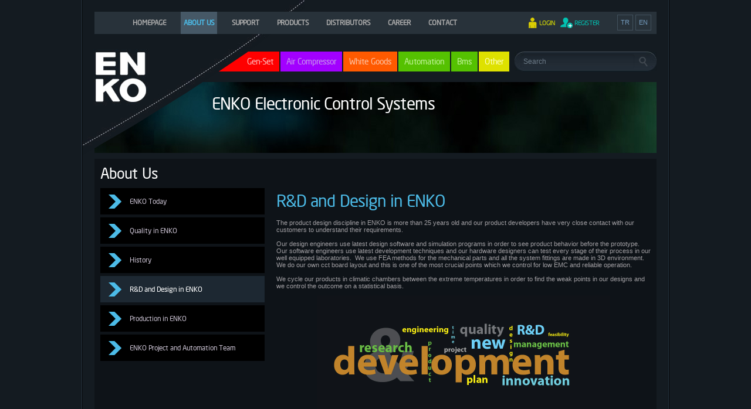

--- FILE ---
content_type: text/html
request_url: https://enkoelektronik.com/en/content/23/enko-039-da-tasarim-ve-ar-ge
body_size: 4055
content:
<!DOCTYPE html PUBLIC "-//W3C//DTD XHTML 1.0 Transitional//EN" "http://www.w3.org/TR/xhtml1/DTD/xhtml1-transitional.dtd">
<html xmlns="http://www.w3.org/1999/xhtml">
<head>
<base href="https://enkoelektronik.com/" />
<meta http-equiv="Content-Type" content="text/html; charset=utf-8"/>
<meta name="language" content="en" />
<title>
ENKO Electronics - R&amp;D and Design in ENKO</title>
<link rel="stylesheet" type="text/css" href="assets/css/reset-min.css" />
<link rel="stylesheet" type="text/css" href="assets/css/enko.css" />
<link rel="stylesheet" type="text/css" href="assets/css/form.css" />
<link rel="stylesheet" type="text/css" href="assets/css/superfish/superfish.css" />
<link rel="stylesheet" type="text/css" href="assets/css/validation/validationEngine.jquery.css" />


<script type="text/javascript" src="assets/js/jquery.min.js"></script>
<script type="text/javascript" src="assets/js/swfobject.js"></script>
<script type="text/javascript" src="assets/js/superfish/superfish.js"></script>
<script type="text/javascript" src="assets/js/jquery.hint.js"></script>
<script type="text/javascript" src="assets/js/jquery.easing.1.3.js"></script>
<script type="text/javascript" src="assets/js/validation/languages/jquery.validationEngine-en.js"></script>
<script type="text/javascript" src="assets/js/validation/jquery.validationEngine.js"></script>


<script type="text/javascript" src="assets/js/fancybox/jquery.mousewheel-3.0.6.pack.js"></script>
<script type="text/javascript" src="assets/js/fancybox/jquery.fancybox.pack.js"></script>
<link type="text/css" rel="stylesheet" href="assets/css/fancybox/jquery.fancybox.pack.css" />
<script type="text/javascript">
//<![CDATA[
$(document).ready(function(){
	$(".various").fancybox({
		fitToView	: false,
		closeClick	: false,
		openEffect	: 'elastic',
		closeEffect	: 'elastic'
	});
});
//]]>
</script>

<script type="text/javascript">

  var _gaq = _gaq || [];
  _gaq.push(['_setAccount', 'UA-34505802-1']);
  _gaq.push(['_trackPageview']);

  (function() {
    var ga = document.createElement('script'); ga.type = 'text/javascript'; ga.async = true;
    ga.src = ('https:' == document.location.protocol ? 'https://ssl' : 'http://www') + '.google-analytics.com/ga.js';
    var s = document.getElementsByTagName('script')[0]; s.parentNode.insertBefore(ga, s);
  })();

</script>
</head>
<body>

<div id="top_wrapper">
	
	<div class="left_thing"></div>
	
	<div class="container_out">
		<div class="container_in">
			<div class="container">	
				
				
				<div class="for_slice_piece3"></div>
				<div class="logo_enko"><a href="./"><img src="assets/images/logo_enko.jpg" /></a></div>
				
				<div id="header">
				
					<div class="for_slice_piece1"></div>
					
					<div id="mainmenu_wrapper">
						<div class="for_slice_piece2"></div>
						<ul id="mainmenu">
							<li><a href="https://enkoelektronik.com/en/homepage" >HOMEPAGE</a></li>
							<li><a href="https://enkoelektronik.com/en/content/18/enko-today" class="active">ABOUT US</a></li>
							<li><a href="javascript:void(0);" >SUPPORT</a>
								<ul id="header_support">
									<li><a href="https://enkoelektronik.com/en/support#product_search">Product Search</a></li>
									<li><a href="https://enkoelektronik.com/en/support#technical_support">Technical Support</a></li>
									<li><a href="https://enkoelektronik.com/en/support#sales_support">Sales Support</a></li>
									<li><a href="https://enkoelektronik.com/en/support#faq">FAQ</a></li>
								</ul>
							</li>
							<li><a href="javascript:void(0);" >PRODUCTS</a>
								<ul class=""><li><a class=" " href="https://enkoelektronik.com/en/category/home/2/gen-set">Gen-Set</a><ul><li><a class=" " href="https://enkoelektronik.com/en/category/7/automatic-mains-failure-units---amf-series">Automatic Mains Failure Units - AMF Series</a></li><li><a class=" " href="https://enkoelektronik.com/en/category/8/manual-start-units---msu-series">Manual Start Units - MSU Series</a></li><li><a class=" " href="https://enkoelektronik.com/en/category/9/battery-charger-units---ebc-series">Battery Charger Units – EBC Series</a></li><li><a class=" " href="https://enkoelektronik.com/en/category/27/battery-charger-units---bc-s-series">Battery Charger Units – BC-S Series</a></li><li><a class=" " href="https://enkoelektronik.com/en/category/28/automatic-voltage-regulators">Automatic Voltage Regulators</a></li><li><a class=" " href="https://enkoelektronik.com/en/category/10/automatic-transfer-switch-units---ats-series">Automatic Transfer Switch Units - ATS Series</a></li><li><a class=" " href="https://enkoelektronik.com/en/category/11/engine-start-units---esr-esu-series">Engine Start Units - ESR/ESU Series</a></li><li><a class=" " href="https://enkoelektronik.com/en/category/12/other-gen-set-equipments">Other Gen-Set Equipments</a></li><li><a class=" " href="https://enkoelektronik.com/en/category/13/accessories">Accessories</a></li><li><a class=" " href="https://enkoelektronik.com/en/category/25/powercloud---scada-software">PowerCloud - SCADA Software</a></li></ul></li><li><a class=" " href="https://enkoelektronik.com/en/category/home/3/air-compressor">Air Compressor</a><ul><li><a class=" " href="https://enkoelektronik.com/en/category/14/air-compressor-control-units---ccs-series">Air Compressor Control Units - CCS Series</a></li><li><a class=" " href="https://enkoelektronik.com/en/category/16/accessories">Accessories</a></li></ul></li><li><a class=" " href="https://enkoelektronik.com/en/category/home/4/white-goods">White Goods</a><ul><li><a class=" " href="https://enkoelektronik.com/en/category/17/touch-control-hob-and-oven-electronics">Touch Control Hob and Oven Electronics</a></li><li><a class=" " href="https://enkoelektronik.com/en/category/18/oven-timers">Oven Timers</a></li></ul></li><li><a class=" " href="https://enkoelektronik.com/en/category/home/5/automation">Automation</a><ul><li><a class=" " href="https://enkoelektronik.com/en/category/19/power-automation-projects">Power Automation Projects</a></li><li><a class=" " href="https://enkoelektronik.com/en/category/20/test-stations">Test Stations</a></li></ul></li><li><a class=" " href="https://enkoelektronik.com/en/category/home/32/bms">BMS</a><ul><li><a class=" " href="https://enkoelektronik.com/en/category/33/bmu">BMU</a></li><li><a class=" " href="https://enkoelektronik.com/en/category/34/bcmu">BCMU</a></li></ul></li><li><a class=" " href="https://enkoelektronik.com/en/category/home/6/other">Other</a><ul><li><a class=" " href="https://enkoelektronik.com/en/category/21/automotive">Automotive</a></li><li><a class=" " href="https://enkoelektronik.com/en/category/22/medical">Medical</a></li><li><a class=" " href="https://enkoelektronik.com/en/category/24/industrial-electronics">Industrial Electronics</a></li></ul></li></ul>							</li>
							<li><a href="https://enkoelektronik.com/en/distributors" >DISTRIBUTORS</a></li>
							<li><a href="javascript:void(0);" >CAREER</a>
								<ul style="width:150px;">
									<li><a href="https://enkoelektronik.com/en/career/ads">Current Vacancies</a></li>
									<li><a href="https://enkoelektronik.com/en/career">Application Form</a></li>
								</ul>
							</li>
							<li><a href="https://enkoelektronik.com/en/contact" >CONTACT</a></li>
						</ul>
						<script type="text/javascript">
						//<![CDATA[
						// initialise plugins
						jQuery(function(){
							jQuery('ul#mainmenu').superfish();
						});
						//]]>
						</script>
						
													<a id="btn_login_top" href="#modal_login_form" class="various">LOGIN</a>
							<a id="btn_register_top" href="#modal_register_form" class="various">REGISTER</a>
												
						<div id="language">
							<a href="tr/content/23/enko-039-da-tasarim-ve-ar-ge">TR</a>
							<a href="en/content/23/enko-039-da-tasarim-ve-ar-ge">EN</a>
						</div>
					</div>
					
										<ul id="category_menu">	
												<li class="red">
							<a href="https://enkoelektronik.com/en/category/home/2/gen-set" >Gen-Set<span></span></a>
						</li>
												<li class="purple">
							<a href="https://enkoelektronik.com/en/category/home/3/air-compressor" >Air Compressor<span></span></a>
						</li>
												<li class="orange">
							<a href="https://enkoelektronik.com/en/category/home/4/white-goods" >White Goods<span></span></a>
						</li>
												<li class="green">
							<a href="https://enkoelektronik.com/en/category/home/5/automation" >Automation<span></span></a>
						</li>
												<li class="green">
							<a href="https://enkoelektronik.com/en/category/home/32/bms" >Bms<span></span></a>
						</li>
												<li class="yellow">
							<a href="https://enkoelektronik.com/en/category/home/6/other" >Other<span></span></a>
						</li>
											</ul>
					
					<div id="search_box">
						<form action="https://enkoelektronik.com/en/search" method="post" class="form_search">
							<input type="text" name="keyword" id="keyword" title="Search" />
							<input type="hidden" name="posted" id="posted" value="deep_search" />
							<input type="submit" name="btn_search" id="btn_search" value="" />
						</form>
						<script type="text/javascript" charset="utf-8">
						$(function(){ 
							$('.form_search input[title!=""]').hint();
						});
						</script>
					</div>
					
				</div>
				<div id="content">
<div id="banner_categories">
	<div class="item" id="banner_style_default">
		
		<div class="desc">
			<div class="p text7 rootTextColor_white">ENKO Electronic Control Systems</div>
		</div>
		
		<script type="text/javascript">
		//<![CDATA[ 
		var flashvars = {};
		var params = {wmode:'transparent'};
		var attributes = {};
		swfobject.embedSWF('assets/swf/electric.swf', 'swf_holder', 150, 121, '9.0.0', false, flashvars, params, attributes);
		//]]>
		</script>
		
		<div id="swf_holder"></div>
		
	</div>
</div>
<div id="content_bottom">

	<h1 class="page_title">About Us</h1>
	
	<div id="content_list">
		
		<div class="left">
			
			<ul class="list3 listRootStyle_default"><li><a class="text4 " href="https://enkoelektronik.com/en/content/18/enko-today">ENKO Today</a></li><li><a class="text4 " href="https://enkoelektronik.com/en/content/21/quality-in-enko">Quality in ENKO</a></li><li><a class="text4 " href="https://enkoelektronik.com/en/content/22/history">History</a></li><li><a class="text4 active" href="https://enkoelektronik.com/en/content/23/r-amp-d-and-design-in-enko">R&amp;D and Design in ENKO</a></li><li><a class="text4 " href="https://enkoelektronik.com/en/content/24/production-in-enko">Production in ENKO</a></li><li><a class="text4 " href="https://enkoelektronik.com/en/content/26/enko-project-and-automation-team">ENKO Project and Automation Team</a></li></ul>			
		</div>
		<div class="right">
			
						<div id="content_detail">
			
				<div class="p content_title"><h2 class="rootTextColor_default text7">R&amp;D and Design in ENKO</h2></div>
				<div class="p content_desc editor">
					<p>
	The product design discipline in ENKO is more than 25 years old and our product developers have very close contact with our customers to understand their requirements.<br />
	<br />
	Our design engineers use latest design software and simulation programs in order to see product behavior before the prototype. Our software engineers use latest development techniques and our hardware designers can test every stage of their process in our well equipped laboratories.&nbsp; We use FEA methods for the mechanical parts and all the system fittings are made in 3D environment. We do our own cct board layout and this is one of the most crucial points which we control for low EMC and reliable operation.<br />
	<br />
	We cycle our products in climatic chambers between the extreme temperatures in order to find the weak points in our designs and we control the outcome on a statistical basis.</p>
<p style="text-align: center; ">
	<img alt="" src="/assets/js/ckeditor/kcfinder/upload/images/Research %26 Development.jpg" style="width: 500px; height: 212px; " /></p>
				</div>
				
			</div>
			
		</div>
		
		<div class="clear"></div>
		
	</div>
	
</div>				<div id="single_column">
					<div id="footer_menu">
						<div class="gallery5">
							<div class="item">
								<h2>ABOUT US</h2>
								<ul>
																			<li><a href="https://enkoelektronik.com/en/content/18/enko-today">ENKO Today</a></li>
																			<li><a href="https://enkoelektronik.com/en/content/21/quality-in-enko">Quality in ENKO</a></li>
																			<li><a href="https://enkoelektronik.com/en/content/22/history">History</a></li>
																			<li><a href="https://enkoelektronik.com/en/content/23/r-amp-d-and-design-in-enko">R&amp;D and Design in ENKO</a></li>
																			<li><a href="https://enkoelektronik.com/en/content/24/production-in-enko">Production in ENKO</a></li>
																			<li><a href="https://enkoelektronik.com/en/content/26/enko-project-and-automation-team">ENKO Project and Automation Team</a></li>
																	</ul>
							</div>
							<div class="item">
								<h2>PRODUCTS</h2>
								<ul>
																			<li><a href="https://enkoelektronik.com/en/category/home/2/gen-set">Gen-Set</a></li>
																			<li><a href="https://enkoelektronik.com/en/category/home/3/air-compressor">Air Compressor</a></li>
																			<li><a href="https://enkoelektronik.com/en/category/home/4/white-goods">White Goods</a></li>
																			<li><a href="https://enkoelektronik.com/en/category/home/5/automation">Automation</a></li>
																			<li><a href="https://enkoelektronik.com/en/category/home/32/bms">BMS</a></li>
																			<li><a href="https://enkoelektronik.com/en/category/home/6/other">Other</a></li>
																	</ul>
							</div>
							<div class="item">
								<h2>SUPPORT</h2>
								<ul id="footer_support">
									<li><a href="https://enkoelektronik.com/en/support#product_search">Product Search</a></li>
									<li><a href="https://enkoelektronik.com/en/support#technical_support">Technical Support</a></li>
									<li><a href="https://enkoelektronik.com/en/support#sales_support">Sales Support</a></li>
									<li><a href="https://enkoelektronik.com/en/support#faq">FAQ</a></li>
								</ul>
							</div>
							<div class="item">
								<h2><a href="https://enkoelektronik.com/en/distributors">DISTRIBUTORS</a></h2>
								<br />
								<h2>CAREER</h2>
								<ul>
									<li><a href="https://enkoelektronik.com/en/career/ads">Current Vacancies</a></li>
									<li><a href="https://enkoelektronik.com/en/career">Application Form</a></li>
								</ul>
							</div>
							<div class="item last">
								<h2><a href="https://enkoelektronik.com/en/contact">CONTACT</a></h2>
								<br />
								<h2>MEMBER</h2>
								<ul>
									<li><a href="https://enkoelektronik.com/en/member">Login</a></li>
									<li><a href="https://enkoelektronik.com/en/member/register">Register</a></li>
								</ul>
							</div>
							<div class="clear"></div>
						</div>
					</div>
				</div>

				</div><!-- content -->

				</div><!-- container -->
				</div><!-- container_in -->
				</div><!-- container_out -->
								<div id="footer_wrapper">
					<div class="container_out">
						<div class="container_in">
							<div class="container">
								<div id="footer">
									<div class="left">
										&copy; 2012 - 2026 | ENKO Control Systems A.Ş.<br />
										Atatürk Org. Sanayi Bölgesi Mustafa Kemal Atatürk Bulvarı No:64 35620 Çiğli - İzmir <br />
										Tel - Fax : +90 232 376 78 06 - 376 77 92<br />
										E-Mail : <a href="mailto:info@enkoelektronik.com" class="text5">info@enkoelektronik.com</a>
									</div>
									<div class="right">
										<a href="http://www.facebook.com/pages/ENKO-Electronics/102198393253440" target="_blank" class="foo_link"><img src="assets/images/icon_facebook.jpg" /></a>
										<a href="http://twitter.com/enkoelectronics" target="_blank" class="foo_link"><img src="assets/images/icon_twitter.jpg" /></a>
										<a href="https://egegen.com" target="_blank"><img src="assets/images/egegen.jpg" class="foo_link" width="50" alt="Egegen Logo"></a>
									</div>
									<div class="clear"></div>
								</div>
							</div>
						</div>
					</div>
				</div>

				<div id="modal_login_form">

					<h1 class="caption3">Login Form</h1>
					<br />

					<form action="https://enkoelektronik.com/en/member" method="post"  name="loginForm" id="loginForm">
	<table class="table2">
	 	<tr>
	 		<th>Е-Mail</th>
	 		<th>:</th>
	 		<td><input type="text" name="eMail" id="eMail" class="textbox1 validate[required]" /></td>
	 	</tr>
	 	<tr>
	 		<th>Password</th>
	 		<th>:</th>
	 		<td><input type="password" name="password_login" id="password_login" class="textbox1 {required:true}" /></td>
	 	</tr>
	 	<tr>
	 		<th><input type="hidden" name="posted" id="posted" value="uyegirisi" /></th>
	 		<th></th>
	 		<td>
	 			<input type="hidden" name="redirection" value="en/content/23/enko-039-da-tasarim-ve-ar-ge" />
	 			<input type="submit" name="btn_submit" id="btn_submit" class="btn btn_style1" value="SUBMIT" />
	 		</td>
	 	</tr>
	 </table>
 </form>
 
 <script type="text/javascript">
//<![CDATA[
$(document).ready(function() {
	$("#loginForm").validationEngine();	
});
//]]>
</script>					<br />
					<div class="p"><a href="#modal_register_form" class="various caption1 b">Create A New Account</a></div>

				</div>

				<div id="modal_register_form">

					<h1 class="caption3">Create A New Account</h1>
					<br />

					<script src='https://www.google.com/recaptcha/api.js'></script>
<form action="https://enkoelektronik.com/en/member/register" method="post"  name="registerForm" id="registerForm">

	<table width="938">
		<tr>
			<td width="464">
				
				<table class="table2" width="100%">
					<tr>
						<th>Title (*)</th>
						<th>:</th>
						<td>
							<select name="title" id="title" class="validate[required]" style="width:120px;">
								<option value="">Please select</option>
			                    <option value="Mr.">Mr.</option>
								<option value="Mrs.">Mrs.</option>
								<option value="Miss.">Miss.</option>
								<option value="Ms.">Ms.</option>
							</select>
						</td>
					</tr>
					<tr>
						<th>Name Surname (*)</th>
						<th>:</th>
						<td><input type="text" class="validate[required]" name="nameSurname" id="nameSurname" /></td>
					</tr>
					<tr>
						<th>Company (*)</th>
						<th>:</th>
						<td><input type="text" class="validate[required]" name="company" id="company" /></td>
					</tr>
					<tr>
						<th>Phone (*)</th>
						<th>:</th>
						<td><input type="text" name="phone" id="phone" class="validate[required]" /></td>
					</tr>
					<tr>
						<th>Mobile Phone</th>
						<th>:</th>
						<td><input type="text" name="mobile" id="mobile" /></td>
					</tr>
					<tr>
						<th>Country (*)</th>
						<th>:</th>
						<td><input type="text" class="validate[required]" name="country" id="country" /></td>
					</tr>
					<tr>
						<th>City (*)</th>
						<th>:</th>
						<td><input type="text" class="validate[required]" name="city" id="city" /></td>
					</tr>
					<tr>
						<th>Postal Code (*)</th>
						<th>:</th>
						<td><input type="text" class="validate[required,custom[number]]" name="postalCode" id="postalCode" /></td>
					</tr>
					<tr>
						<th>Address</th>
						<th>:</th>
						<td><textarea name="address" id="address" cols="35" rows="3" class="validate[required]"></textarea></td>
					</tr>
				</table>
				
			</td>
			<td width="10">
				&nbsp;
			</td>
			<td width="464">
				
				<table class="table2" width="100%">
					<tr>
						<th width="163">Е-Mail (*)</th>
						<th width="5">:</th>
						<td><input type="text" class="validate[required,custom[email]]" name="eMail" id="eMail" /></td>
					</tr>
					<tr>
						<th>Password (*)</th>
						<th>:</th>
						<td><input type="password" class="validate[required]" name="password" id="password" /></td>
					</tr>
					<tr>
						<th>Re-type Password (*)</th>
						<th>:</th>
						<td><input type="password" class="validate[required,equals[password]]" name="password_re" id="password_re" /></td>
					</tr>
					
					<tr>
						<th>Business Type</th>
						<th>:</th>
						<td>
							<div class="gallery3">
																<div class="item">
									<input type="radio" name="businessType" id="bt1" value="1"  />
									<label for="bt1">OEM</label>
								</div>
																<div class="item">
									<input type="radio" name="businessType" id="bt2" value="2"  />
									<label for="bt2">Panel Builder</label>
								</div>
																<div class="item">
									<input type="radio" name="businessType" id="bt3" value="3"  />
									<label for="bt3">Service Company</label>
								</div>
																<div class="item">
									<input type="radio" name="businessType" id="bt4" value="4"  />
									<label for="bt4">Reseller</label>
								</div>
																<div class="item">
									<input type="radio" name="businessType" id="bt5" value="5"  />
									<label for="bt5">Other</label>
								</div>
																<div class="item">
									<input type="radio" name="businessType" id="bt0" value="0" checked="checked" />
									<label for="bt0">None</label>
								</div>
															</div>
						</td>
					</tr>
					<tr>
						<th>How did you reach us?</th>
						<th>:</th>
						<td>
							<div class="gallery3">
																<div class="item">
									<input type="radio" name="reachType" id="rt1" value="1"  />
									<label for="rt1">Internet</label>
								</div>
																<div class="item">
									<input type="radio" name="reachType" id="rt2" value="2"  />
									<label for="rt2">Magazine</label>
								</div>
																<div class="item">
									<input type="radio" name="reachType" id="rt3" value="3"  />
									<label for="rt3">Fair</label>
								</div>
																<div class="item">
									<input type="radio" name="reachType" id="rt4" value="4"  />
									<label for="rt4">Advise</label>
								</div>
																<div class="item">
									<input type="radio" name="reachType" id="rt5" value="5"  />
									<label for="rt5">Customer</label>
								</div>
																<div class="item">
									<input type="radio" name="reachType" id="rt0" value="0" checked="checked" />
									<label for="rt0">None</label>
								</div>
															</div>
						</td>
					</tr>
					<tr>
						<th>Message</th>
						<th>:</th>
						<td><textarea name="message" cols="35" rows="5"></textarea></td>
					</tr>
					<tr>
						<td colspan="3" height="20" class="text1">Please fill in all required fields (*) in this application.</td>
					</tr>
					<tr>
						<td colspan="3" height="20" class="text1"><div class="g-recaptcha" data-sitekey="6LcPMOwUAAAAAGPKlrJQVgi1gWq350s5Cfqs7x3J"></div></td>
					</tr>
					<tr>
						<td><input class="btn btn_style1" name="btn" type="submit" id="btn" value="SUBMIT" /></td>
						<td>&nbsp;</td>
						<td>
							<input type="hidden" name="token" value="EGEGEN-Njk3OWNkNzljNWFjYQ==" />
							<input type="hidden" name="posted" id="posted" value="uye_kayit" />
						</td>
					</tr>
				</table>
				
			</td>
		</tr>
	</table>

</form>
<script type="text/javascript">
//<![CDATA[
$(document).ready(function() {
	$("#registerForm").validationEngine();
});
//]]>
</script>					<br />
					<div class="p"><a href="#modal_login_form" class="various caption1 b">Login Form</a></div>

				</div>

				
				</body>

				</html>

--- FILE ---
content_type: text/css
request_url: https://enkoelektronik.com/assets/css/enko.css
body_size: 4293
content:
@CHARSET "UTF-8";

@font-face {
    font-family: 'NeoSans-Regular';
    src: url('../font/neo_sans/neosans-regularwebfont.eot');
    src: url('../font/neo_sans/neosans-regularwebfont.eot?#iefix') format('embedded-opentype'),
         url('../font/neo_sans/neosans-regularwebfont.woff') format('woff'),
         url('../font/neo_sans/neosans-regularwebfont.ttf') format('truetype'),
         url('../font/neo_sans/neosans-regularwebfont.svg#NeoSans-RegularRegular') format('svg');
    font-weight: normal;
    font-style: normal;
}

#denem {display:none;}

body {background:#141b21;font-size:11px;font-family:Arial,Verdana,Tahoma;color:#a19fa3;}

a {outline:none;}
p {padding:5px 0;text-indent:20px;}
.p {padding:5px 0;}
.bq {padding-left:20px;}
.fl {float:left;margin-right:5px;}
.fr {float:right;margin-left:5px;}
.al {text-align:left;}
.ar {text-align:right;}
.j {text-align:justify;}
.b {font-weight:bold;}
.clear {clear:both;overflow:hidden;margin:0;padding:0;height:0;}
.editor p {text-indent:0;}
.editor ul li {list-style:disc;margin-left:20px;}

h1.page_title {font-family:'NeoSans-Regular',Tahoma,Arial;font-size:25px;color:#FFF;margin-bottom:10px;}

.top_wrapper {}
.container_out {width:1000px;padding-left:2px;background:url(../images/bg_border.jpg) repeat-y left top;margin:0 auto;}
.container_in {width:998px;padding-right:2px;background:url(../images/bg_border.jpg) repeat-y right top;}
.container {width:958px;padding:0 20px;position:relative;}
#header {position:relative;width:100%;height:140px;z-index:9999;}
#content {padding-bottom:10px;z-index:999;}
#footer {padding:20px 0;}
#footer_wrapper {background:#11171c;}

#content_bottom {background:#0e1318;padding:10px;width:938px;}
#content #left_column {float:left;width:459px;margin-right:10px;height:130px;background:#141B21;}
#content #right_column {float:right;width:469px;height:130px;background:#141B21;}
#content #single_column {}

#languages {text-align:right;}

.for_slice_piece1 {position:absolute;width:378px;height:84px;left:-20px;top:0;background:url(../images/slice_piece1.png) no-repeat;z-index:9900;}
.for_slice_piece2 {position:absolute;width:287px;height:53px;left:-20px;top:64px;background:url(../images/slice_piece2.png) no-repeat;z-index:99999;}
.for_slice_piece3 {position:absolute;width:209px;height:127px;left:0;top:137px;background:url(../images/slice_piece3.png) no-repeat;z-index:9999;}
.logo_enko {position:absolute;width:96px;height:96px;top:84px;left:18px;z-index:99999;}

#mainmenu_wrapper {background:#28323a;height:38px;position:relative;top:20px;left:0;z-index:9950;}

#mainmenu_wrapper #language {position:absolute;height:38px;width:62px;top:5px;right:5px;}
#mainmenu_wrapper #language a {display:block;width:25px;height:25px;line-height:25px;text-align:center;float:left;margin-right:4px;color:#759dc0;text-decoration:none;border:1px solid #42515d;}
#mainmenu_wrapper #language a.active, #mainmenu_wrapper #language a:hover {color:#34b7ad;border:1px solid #16b28e;}
#mainmenu_wrapper a#btn_login_top {position:absolute;height:18px;line-height:18px;width:100px;top:0;right:100px;padding-left:20px;margin-top:10px;background:url(../images/icon_person.png) no-repeat;color:#dee100;font-family:NeoSans-Regular,Tahoma,Arial;text-decoration:none;}
#mainmenu_wrapper a#btn_register_top {position:absolute;height:18px;line-height:18px;width:100px;top:0;right:40px;padding-left:24px;margin-top:10px;background:url(../images/icon_person_add.png) no-repeat;color:#01C1B1;font-family:NeoSans-Regular,Tahoma,Arial;text-decoration:none;}
#mainmenu_wrapper #btn_logout_top {position:absolute;height:18px;width:175px;top:10px;right:80px;text-align:center;}
#mainmenu_wrapper #btn_logout_top a {line-height:18px;color:#dee100;font-family:NeoSans-Regular,Tahoma,Arial;text-decoration:none;}
#mainmenu_wrapper #btn_logout_top a img { vertical-align:middle; }
#mainmenu_wrapper a#user_info {color:#55C101;}

ul#category_menu {height:34px;margin-left:210px;position:relative;top:50px;z-index:999;}
ul#category_menu li {float:left;margin-right:2px;}
ul#category_menu li a {display:block;height:34px;line-height:34px;padding:0 10px;font-family:NeoSans-Regular,Tahoma,Arial;font-size:14px;position:relative;}
ul#category_menu li a:hover, ul#category_menu li a.active {color:#FFF !important;}
ul#category_menu li.red a {background:#ff0000;color:#fec6c6;text-decoration:none;padding-left:50px;}
ul#category_menu li.purple a {background:#a200ff;color:#c89beb;text-decoration:none;}
ul#category_menu li.orange a {background:#ff5a00;color:#fcc8ac;text-decoration:none;}
ul#category_menu li.green a {background:#55c101;color:#c5f5a0;text-decoration:none;}
ul#category_menu li.yellow a {background:#dee100;color:#fdffc3;text-decoration:none;}
ul#category_menu li a:hover span, ul#category_menu li a.active span {position:absolute;width:100%;height:10px;bottom:-10px;left:0;background-repeat:no-repeat;}
ul#category_menu li.red a:hover span, ul#category_menu li.red a.active span {background-position:68px center;background-image:url(../images/arrow_active_red.png);}
ul#category_menu li.purple a:hover span, ul#category_menu li.purple a.active span {background-position:center center;background-image:url(../images/arrow_active_purple.png);}
ul#category_menu li.orange a:hover span, ul#category_menu li.orange a.active span {background-position:center center;background-image:url(../images/arrow_active_orange.png);}
ul#category_menu li.green a:hover span, ul#category_menu li.green a.active span {background-position:center center;background-image:url(../images/arrow_active_green.png);}
ul#category_menu li.yellow a:hover span, ul#category_menu li.yellow a.active span {background-position:center center;background-image:url(../images/arrow_active_yellow.png);}

ul#category_menu li.yellow a:hover, ul#category_menu li.yellow a.active {color:#858a02;}

#banner {margin-bottom:10px;z-index:999;}
#banner .item {width:958px;height:276px;position:relative;overflow:hidden;}
#banner .item .img {position:absolute;top:0;left:0;width:298px;height:276px;}
#banner .item .desc {position:absolute;top:30px;right:-550px;width:520px;height:170px;}
#banner .item .bottom {position:absolute;top:205px;right:30px;width:520px;height:35px;}
#banner #banner_style2 {background:url(../images/bg_banner_red.jpg) no-repeat;}
#banner #banner_style3 {background:url(../images/bg_banner_purple.jpg) no-repeat;}
#banner #banner_style4 {background:url(../images/bg_banner_orange.jpg) no-repeat;}
#banner #banner_style5 {background:url(../images/bg_banner_green.jpg) no-repeat;}
#banner #banner_style6 {background:url(../images/bg_banner_yellow.jpg) no-repeat;}
#banner #banner_style_default {background:url(../images/bg_banner_blue.jpg) no-repeat;}

#banner_home {margin-bottom:10px;z-index:999;}
#banner_home .item {width:958px;height:276px;position:relative;overflow:hidden;}

#banner_categories {margin-bottom:10px;}
#banner_categories .item {width:958px;height:121px;position:relative;overflow:hidden}
#banner_categories .item .desc {position:absolute;top:15px;left:200px;width:740px;height:90px;}
#banner_categories #banner_style2 {background:url(../images/bg_banner_red.jpg) no-repeat;}
#banner_categories #banner_style3 {background:url(../images/bg_banner_purple.jpg) no-repeat;}
#banner_categories #banner_style4 {background:url(../images/bg_banner_orange.jpg) no-repeat;}
#banner_categories #banner_style5 {background:url(../images/bg_banner_green.jpg) no-repeat;}
#banner_categories #banner_style6 {background:url(../images/bg_banner_yellow.jpg) no-repeat;}
#banner_categories #banner_style_default {background:url(../images/bg_banner_blue.jpg) no-repeat;}
#banner_categories #swf_holder {float:right;}

#banner_products {margin-bottom:10px;}
#banner_products .item {width:958px;height:121px;position:relative;overflow:hidden}
#banner_products .item .desc {position:absolute;top:15px;left:200px;width:740px;height:90px;}
#banner_products #banner_style2 {border-bottom:5px solid #ff0000;}
#banner_products #banner_style3 {border-bottom:5px solid #a200ff;}
#banner_products #banner_style4 {border-bottom:5px solid #ff5a00;}
#banner_products #banner_style5 {border-bottom:5px solid #55c101;}
#banner_products #banner_style6 {border-bottom:5px solid #dee100;}

#products_wrapper {}
#products_wrapper .description {margin-bottom:20px;}
#products_wrapper #products .item {width:307px;margin-right:5px;margin-bottom:15px;float:left;}
#products_wrapper #products .item .top {border:1px solid #39444e;width:305px;height:260px;background-color:#1c2328;margin-bottom:5px;position:relative;overflow:hidden;}
#products_wrapper #products .item .top:hover {border:1px solid #9aa5ae;}
#products_wrapper #products .item .top .title {padding:5px;}
#products_wrapper #products .item .top .summary {padding:5px;}
#products_wrapper #products .item .top .left {float:left;width:152px;height:108px;padding-left:5px;}
#products_wrapper #products .item .top .right {width:140px;height:108px;position:absolute;right:10px;bottom:10px;}
#products_wrapper #products .item .bottom .detail2 a {background-color:#ff0000;height:30px;line-height:30px;text-align:right;padding:0 10px;display:block;}
#products_wrapper #products .item .bottom .detail2 a:hover {background-color:#ae1418;text-decoration:none;}
#products_wrapper #products .item .bottom .detail3 a {background-color:#a200ff;color:#FFF;height:30px;line-height:30px;text-align:right;padding:0 10px;display:block;}
#products_wrapper #products .item .bottom .detail3 a:hover {background-color:#7a19ac;text-decoration:none;}
#products_wrapper #products .item .bottom .detail4 a {background-color:#ff5a00;color:#FFF;height:30px;line-height:30px;text-align:right;padding:0 10px;display:block;}
#products_wrapper #products .item .bottom .detail4 a:hover {background-color:#b76106;text-decoration:none;}
#products_wrapper #products .item .bottom .detail5 a {background-color:#55c101;color:#FFF;height:30px;line-height:30px;text-align:right;padding:0 10px;display:block;}
#products_wrapper #products .item .bottom .detail5 a:hover {background-color:#457a1c;text-decoration:none;}
#products_wrapper #products .item .bottom .detail6 a {background-color:#dee100;color:#FFF;height:30px;line-height:30px;text-align:right;padding:0 10px;display:block;}
#products_wrapper #products .item .bottom .detail6 a:hover {background-color:#a79d01;text-decoration:none;}
#products_wrapper #products .item .bottom .detail_default a {background-color:#4CBBE7;color:#FFF;height:30px;line-height:30px;text-align:right;padding:0 10px;display:block;}
#products_wrapper #products .item .bottom .detail_default a:hover {background-color:#3a91b3;text-decoration:none;}

#categories_list .left {float:left;width:360px;min-height:276px;margin-right:20px;position:relative;}
#categories_list .right {float:right;width:558px;}
#categories_list .left img {position:absolute;top:-276px;left:40px;}

#content_list .left {float:left;width:280px;margin-right:20px;}
#content_list .right {float:right;width:638px;}

#news_list .left {float:left;width:320px;margin-right:20px;}
#news_list .right {float:right;width:598px;}

#career_list .left {float:left;width:320px;margin-right:20px;}
#career_list .right {float:right;width:598px;}

#news_detail .news_date {text-align:right;margin-bottom:10px;}
#news_detail .news_desc {margin-bottom:10px;}

#content_detail .content_date {text-align:right;margin-bottom:10px;}
#content_detail .content_desc {margin-bottom:10px;}
	
#tabContainer {font-size:12px;}
#product_wrapper {border:1px solid #475560;padding:5px;background-color:#1E2329;min-height:350px;}
#product_wrapper .product_title {text-align:right;}
#product_wrapper .product_category_title {text-align:right;margin-bottom:10px;}
#product_wrapper .product_image {width:355px;height:260px;float:left;padding-left:25px;}
#product_wrapper .product_desc {width:546px;float:right;padding-bottom:20px;}
#product_wrapper .product_desc .more_text {display:none;}
#product_wrapper .product_summary {}
#product_wrapper .product_benefits {float:right;width:454px;min-height:250px;border-left:1px solid #475560;padding-left:10px;margin-left:10px;}
#product_wrapper .product_features {float:left;width:450px;min-height:250px;}
#product_wrapper hr {border:0;border-bottom:1px solid #475560;}
#product_wrapper a.top {color:#FFF;float:right;font-size:10px;display:block;padding:0 5px;text-decoration:none;}

#product_wrapper {border:1px solid #475560;padding:5px;background-color:#1E2329;min-height:350px;}
#product_wrapper .product_title {text-align:right;}
#product_wrapper .product_category_title {text-align:right;margin-bottom:10px;}
#product_wrapper .product_image {width:355px;height:260px;float:left;padding-left:25px;}
#product_wrapper .product_desc {width:546px;float:right;}

#product_wrapper #support a {margin-left:190px;display:block;float:left;width:177px;text-align:center;}
#product_wrapper #support a span {margin-top:10px;display:block;}

#support_wrapper {min-height:350px;}
#search_wrapper {min-height:350px;}

#support_box .left {float:left;width:250px;margin-right:5px;padding-left:60px;}
#support_box .right {float:right;width:608px;}
#support_box .right form {width:613px;height:278px;display:block;background:url(../images/bg_support.png) no-repeat;float:right;}
#support_box .right form .form_wrapper {width:275px;height:250px;margin-left:190px;padding-left:10px;padding-top:25px;}
#support_box .right form select[disabled="disabled"] {background:#CCC;}

#search_box {width:242px;height:34px;background:url(../images/bg_search.jpg) no-repeat;position:absolute;right:0;top:88px;z-index:999;}
#search_box #keyword {width:185px;height:21px;position:absolute;top:4px;left:10px;border:0;background:transparent;color:#6E7D8A;}
#search_box #btn_search {width:25px;height:25px;position:absolute;top:4px;right:10px;border:0;background:url(../images/icon_search.png) no-repeat;cursor:pointer;}

#contentSearchResult .item {padding:5px 0;border-bottom:1px solid #383F49;padding-right:100px;position:relative;}
#contentSearchResult .title {padding:5px 0;}
#contentSearchResult .description {padding:5px 0;}
#contentSearchResult .detail a {position:absolute;bottom:10px;right:0;padding:10px;background:#3DB3D7;color:#FFF;text-decoration:none;}
#contentSearchResult .detail a:hover {text-decoration:underline;}

#newsSearchResult .item {padding:5px 0;border-bottom:1px solid #383F49;padding-right:100px;padding-left:130px;position:relative;height:105px;}
#newsSearchResult .title {padding:5px 0;}
#newsSearchResult .description {padding:5px 0;}
#newsSearchResult .detail a {position:absolute;bottom:10px;right:0;padding:10px;background:#3DB3D7;color:#FFF;text-decoration:none;}
#newsSearchResult .detail a:hover {text-decoration:underline;}
#newsSearchResult .image {position:absolute;width:124px;height:94px;bottom:10px;left:0;}
#newsSearchResult .image img {border:2px;}

.tab_container {}
tab_container .tab_content {display:none;}

#footer .left {float:left;}
#footer .right {float:right;width:60px;}
#footer .right .foo_link {float:right;margin-left:5px;margin-bottom:5px;}

/* yazi stilieri */
.text1 {font-size:11px;color:#607ea3;}
a.text1 {text-decoration:underline;}
a.text1:hover {text-decoration:none;}

.text2 {font-size:25px;color:#607ea3;color:#FFF;font-family:NeoSans-Regular,Tahoma,Arial;}
a.text2 {text-decoration:none;}
a.text2:hover {text-decoration:none;}

.text3 {font-size:13px;color:#607ea3;color:#FFF;font-family:NeoSans-Regular,Tahoma,Arial;}
a.text3 {text-decoration:none;}
a.text3:hover {text-decoration:underline;}

.text4 {font-size:12px;color:#c6bece;font-family:NeoSans-Regular,Tahoma,Arial;}
a.text4 {text-decoration:none;}
a.text4:hover {text-decoration:none;}

.text5 {font-size:11px;color:#6e7d8a;}
a.text5 {text-decoration:none;}
a.text5:hover {text-decoration:underline;}

.text6 {font-size:16px;font-family:NeoSans-Regular,Tahoma,Arial;}
a.text6 {text-decoration:none;}
a.text6:hover {text-decoration:underline;}

.text7 {font-size:28px;font-family:NeoSans-Regular,Tahoma,Arial;}
a.text7 {text-decoration:none;}
a.text7:hover {text-decoration:underline;}

.text8 {font-size:12px;color:#607ea3;}
a.text8 {text-decoration:underline;}
a.text8:hover {text-decoration:none;}

.rootTextColor2 {color:#ff0000;}
.rootTextColor3 {color:#a200ff;}
.rootTextColor4 {color:#ff5a00;}
.rootTextColor5 {color:#55c101;}
.rootTextColor6 {color:#dee100;}
.rootTextColor_default {color:#4CBBE7;}
.rootTextColor_white {color:#FFFFFF;}

.rootBgColor2 {background-color:#ff0000;}
.rootBgColor3 {background-color:#a200ff;}
.rootBgColor4 {background-color:#ff5a00;}
.rootBgColor5 {background-color:#55c101;}
.rootBgColor6 {background-color:#dee100;}
.rootBgColor_default {background-color:#4CBBE7;}

/* baslik stilleri */
.caption1 {font-size:12px;color:#59A4C7;font-family:NeoSans-Regular,Tahoma,Arial;}
a.caption1 {text-decoration:none;}
a.caption1:hover {text-decoration:underline;}

.caption2 {font-size:14px;color:#59A4C7;font-family:NeoSans-Regular,Tahoma,Arial;}
a.caption2 {text-decoration:none;}
a.caption2:hover {text-decoration:underline;}

.caption3 {font-size:24px;color:#4CBBE7;font-family:NeoSans-Regular,Tahoma,Arial;}

.caption4 {padding:5px 15px;height:29px;line-height:29px;background-image:url('../images/bg_tabmenu.jpg');background-repeat:repeat-x;border-top:4px solid #FF0000;}

ul.listRootStyle2 li a {background:url(../images/icon_left_arrow_red.png) no-repeat 10px 8px;}
ul.listRootStyle2 li a:hover {color:#FFF;background-color:#20282e;}
ul.listRootStyle3 li a {background:url(../images/icon_left_arrow_purple.png) no-repeat 10px 8px;}
ul.listRootStyle3 li a:hover {color:#FFF;background-color:#20282e;}
ul.listRootStyle4 li a {background:url(../images/icon_left_arrow_orange.png) no-repeat 10px 8px;}
ul.listRootStyle4 li a:hover {color:#FFF;background-color:#20282e;}
ul.listRootStyle5 li a {background:url(../images/icon_left_arrow_green.png) no-repeat 10px 8px;}
ul.listRootStyle5 li a:hover {color:#FFF;background-color:#20282e;}
ul.listRootStyle6 li a {background:url(../images/icon_left_arrow_yellow.png) no-repeat 10px 8px;}
ul.listRootStyle6 li a:hover {color:#FFF;background-color:#20282e;}
ul.listRootStyle_default li a {background:url(../images/icon_left_arrow_blue.png) no-repeat 10px 8px;}
ul.listRootStyle_default li a:hover {color:#FFF;background-color:#20282e;}

ul.list2 li {list-style:none;margin-bottom:5px;}
ul.list2 li a {padding:15px 10px;padding-left:50px;background-color:#28323a;display:block;}
ul.list3 li {list-style:none;margin-bottom:5px;}
ul.list3 li a {padding:15px 10px;padding-left:50px;background-color:#000000;display:block;}
ul.list3 li a:hover, ul.list3 li a.active {background-color:#1d2832;color:#FFF;}
ul.list4 {height:35px;}
ul.list4 li {list-style:none;margin-bottom:5px;float:left;margin-right:4px;}
ul.list4 li a {padding:5px 15px;height:29px;line-height:29px;background-image:url('../images/bg_tabmenu.jpg');background-repeat:repeat-x;border-top:4px solid #383f49;}
ul.list4 li a:hover {text-decoration:none;}
ul.list5 li {float:left;margin-right:10px;margin-bottom:10px;}
ul.list5 li a {width:240px;height:16px;display:block;border:1px solid #383f49;padding:15px;padding-left:40px;background:#2c3039 url(../images/icon_document.png) no-repeat 5px 8px;}
ul.list6 li {float:left;margin-right:10px;margin-bottom:10px;}
ul.list6 li a {width:240px;display:block;border:1px solid #383f49;padding:15px;padding-left:40px;background:#2c3039 url(../images/icon_software.png) no-repeat 5px 8px;}
ul.list7 {background-color:#28323A;border-bottom:5px solid #3B4A56;display:block;height:26px;}
ul.list7 li {list-style:none;float:left;margin-left:4px;}
ul.list7 li a {padding:4px 15px;height:18px;line-height:18px;display:block;}
ul.list7 li a:hover {text-decoration:none;background-color:#3eb4d8;color:#FFF;}
ul.list7 li a.active {background-color:#3B4A56;cursor:default;}
ul.list7 li a.active:hover {background-color:#3B4A56;cursor:default;color:#59A4C7;}
ul.list8 li.header {background-color:#4CBBE7;color:#FFF;font-weight:bold;}
ul.list8 li.data {background-color:#2e3e4c;color:#EAEAEA;}
ul.list8 li.data:hover {background-color:#3d5162;color:#FFF;}
ul.list8 li .cell2 {width:378px;}
ul.list8 li .cell4 {width:180px;}
ul.list8 li .cell5 {width:180px;}
ul.list8 li .cell6 {width:180px;}
ul.list8 li .cell7 {width:20px;}
ul.list8 li .cell {float:left;padding-top:5px;}
ul.list8 li .cell1 span.continentColor {width:25px;height:25px;margin-left:5px;display:block;}
ul.list9 li {height:25px;}
ul.list9 li span.continentColor {width:15px;height:15px;display:block;float:left;margin-right:5px;}

.world_map {position:relative;margin-bottom:20px;}
.world_map #map { width:938px;height:500px;margin-bottom:10px; }

ul.listBorderStyle2 li a.active, ul.listBorderStyle2 li a:hover {border-top:4px solid #ff0000;}
ul.listBorderStyle3 li a.active, ul.listBorderStyle3 li a:hover {border-top:4px solid #a200ff;}
ul.listBorderStyle4 li a.active, ul.listBorderStyle4 li a:hover {border-top:4px solid #ff5a00;}
ul.listBorderStyle5 li a.active, ul.listBorderStyle5 li a:hover {border-top:4px solid #55c101;}
ul.listBorderStyle6 li a.active, ul.listBorderStyle6 li a:hover {border-top:4px solid #dee100;}
ul.listBorderStyle_default li a.active, ul.listBorderStyle6 li a:hover {border-top:4px solid #4CBBE7;}

/* table1 : table with border */
.table1 {border-left:1px solid #CCC;border-top:1px solid #CCC;}
.table1 tr td {text-align:left;padding:4px;border-right:1px solid #CCC;border-bottom:1px solid #CCC;}
.table1 tr th {text-align:left;padding:4px;border-right:1px solid #CCC;border-bottom:1px solid #CCC;font-weight:bold;}

/* table2 : table without border */
.table2 tr td {text-align:left;padding:4px;vertical-align:top;}
.table2 tr th {text-align:left;padding:4px;font-weight:bold;vertical-align:top;}

/* table3 : table without border */
.table3 tr td {text-align:left;padding:2px;vertical-align:top;}
.table3 tr th {text-align:left;padding:2px;font-weight:bold;vertical-align:top;}

/* border1 : default border */
.border1 {border:1px solid #CCC;padding:1px;}

.gallery1 {}
.gallery1 .item {float:left;margin-right:15px;margin-bottom:15px;}
.gallery1 .item a img {padding:2px;background-color:#FFF;}

.gallery2 {padding:25px;}
.gallery2 .item {float:left;margin-right:25px;margin-bottom:25px;}
.gallery2 .item a img {padding:5px;background-color:#383F49;}
.gallery2 .item a img:hover {padding:5px;background-color:#637082;}

.gallery3 {}
.gallery3 .item {height:20px;width:110px;float:left;}

.gallery4 .rootCategory {clear:both;height:25px;line-height:25px;background-color:#132633;color:#FFF;border-bottom:2px solid #4CBBE7;padding:2px 5px;font-weight:bold;margin-top:15px;}
.gallery4 .subCategory {height:20px;width:290px;float:left;padding:5px;}

#footer_menu {background:#0E1318;padding:10px;margin-top:10px;}
#footer_menu .gallery5 {}
#footer_menu .gallery5 .item {float:left;margin-right:85px;}
#footer_menu .gallery5 .last {margin-right:0;}
#footer_menu .gallery5 .item h2 {font-size:12px;color:#FFFFFF;font-weight:bold;margin-bottom:5px;font-family:NeoSans-Regular,Tahoma,Arial;}
#footer_menu .gallery5 .item h2 a {color:#FFF;text-decoration:none;font-family:NeoSans-Regular,Tahoma,Arial;}
#footer_menu .gallery5 .item ul li {line-height:16px;}
#footer_menu .gallery5 .item ul li a {color:#A19FA3;text-decoration:none;font-family:NeoSans-Regular,Tahoma,Arial;}
#footer_menu .gallery5 .item ul li a:hover {text-decoration:underline;}

.error, .message, .success, .warning {padding:5px;margin-bottom:10px;border:1px solid;display:block;}
.error {padding-left:20px;background:url(../images/messages/cross.png) #FBE3E4 no-repeat 3px 3px;color:#8a1f11;border-color:#8a1f11;}
.message {padding-left:20px;background:url(../images/messages/information.png) #c8ceff no-repeat 3px 3px;color:#032e70;border-color:#032e70;}
.success {padding-left:20px;background:url(../images/messages/tick.png) #c9ffc8 no-repeat 3px 3px;color:#057003;border-color:#057003;}
.warning {padding-left:20px;background:url(../images/messages/exclamation.png) #fdffc8 no-repeat 3px 3px;color:#706c03;border-color:#706c03;}
.error a {color:#8a1f11;}
.message a {color:#514721;}
.success a {color:#193984;}
.warning a {color:#fdffc8;}

#map_wrapper {}
#map_canvas {height:225px;width:469px;}

ul.navigation2 {float:right;}
ul.navigation2 li {float:left;margin-left:4px;margin-bottom:4px;}
ul.navigation2 li a {display:block;height:30px;line-height:30px;padding:0 10px;}
ul.navigation2 li a:hover {background-color:#FFF;color:#141B21;text-decoration:none;}

#modal_login_form {display:none;}
#modal_register_form {display:none;}
#flashMessage_text {display:none;}

#msg_box {width:500px;}
#msg_box label.success {background:none;border:none;margin-bottom:0;font-size:14px;font-weight:bold;padding-left:60px;min-height:40px;background:url(../images/icon_msg/tick.png) no-repeat;}
#msg_box label.error {background:none;border:none;margin-bottom:0;font-size:14px;font-weight:bold;padding-left:60px;min-height:40px;background:url(../images/icon_msg/cancel.png) no-repeat;}


.jvectormap-label {
    position: absolute;
    display: none;
    border: solid 1px #CDCDCD;
    -webkit-border-radius: 3px;
    -moz-border-radius: 3px;
    border-radius: 3px;
    background: #292929;
    color: white;
    font-family: sans-serif, Verdana;
    font-size: smaller;
    padding: 3px;
}

.jvectormap-zoomin, .jvectormap-zoomout {
    position: absolute;
    left: 10px;
    -webkit-border-radius: 3px;
    -moz-border-radius: 3px;
    border-radius: 3px;
    background: #292929;
    padding: 3px;
    color: white;
    width: 10px;
    height: 10px;
    cursor: pointer;
    line-height: 10px;
    text-align: center;
}

.jvectormap-zoomin {
    top: 10px;
    padding:10px;
    color:#FFF;
}

.jvectormap-zoomout {
    top: 30px;
    padding:10px;
    color:#FFF;
}

--- FILE ---
content_type: text/css
request_url: https://enkoelektronik.com/assets/css/form.css
body_size: 402
content:
input[type="text"], input[type="password"], textarea, select {
	width:250px;
	
	background:#f4f4f4;
	border:solid 1px #a3a3a3;
	padding:2px 5px;
	font-size:12px;
	font-family:NeoSansRegular,Tahoma,Arial;
	
	-webkit-box-shadow: inset 0 2px 3px rgba(0,0,0,.1);
	-moz-box-shadow: inset 0 2px 3px rgba(0,0,0,.1);
	box-shadow: inset 0 2px 3px rgba(0,0,0,.1);
	
	-webkit-border-radius: 5px;
	-moz-border-radius: 5px;
	border-radius: 5px;
}

.btn {
	display:inline-block;
	outline: none;
	cursor: pointer;
	text-align: center;
	text-decoration: none;
	font-size: 14px;
	padding:5px 6px;
	text-shadow: 0 1px 1px rgba(0,0,0,.3);
	-webkit-border-radius: 5px; 
	-moz-border-radius: 5px;
	border-radius: 5px;
	-webkit-box-shadow: 0 1px 2px rgba(0,0,0,.2);
	-moz-box-shadow: 0 1px 2px rgba(0,0,0,.2);
	box-shadow: 0 1px 2px rgba(0,0,0,.2);
	font-family:NeoSansRegular,Tahoma,Arial;
}
.btn:hover {
	text-decoration: none;
}
.btn:active {
	position: relative;
	top: 1px;
}

input.btn_style1 {
	color: #faddde;
	border: solid 1px #19698f;
	background: #59A4C7;
	background: -webkit-gradient(linear, left top, left bottom, from(#1ba3e3), to(#13729e));
	background: -moz-linear-gradient(top,  #1ba3e3,  #13729e);
	filter:  progid:DXImageTransform.Microsoft.gradient(startColorstr='#1ba3e3', endColorstr='#13729e');
}
.btn_style1:hover {
	background: #faddde;
	background: -webkit-gradient(linear, left top, left bottom, from(#56b3df), to(#418bae));
	background: -moz-linear-gradient(top,  #56b3df,  #418bae);
	filter:  progid:DXImageTransform.Microsoft.gradient(startColorstr='#56b3df', endColorstr='#418bae');
}
.btn_style1:active {
	color: #faddde;
	background: -webkit-gradient(linear, left top, left bottom, from(#1ba3e3), to(#13729e));
	background: -moz-linear-gradient(top,  #1ba3e3,  #13729e);
	filter:  progid:DXImageTransform.Microsoft.gradient(startColorstr='#1ba3e3', endColorstr='#13729e');
}

.btn_medium {
	font-size: 12px;
	padding: 4px 5px;
}
.btn_small {
	font-size: 11px;
	padding: 3px 4px;
}

.btn_style2 {color:#faddde;border:solid 1px #890206;background:#E1181E;}
.btn_style3 {color:#faddde;border:solid 1px #390165;background:#881cdc;}
.btn_style4 {color:#faddde;border:solid 1px #7a4001;background:#F07F07;}
.btn_style5 {color:#faddde;border:solid 1px #2e6901;background:#5EA626;}
.btn_style6 {color:#756601;border:solid 1px #726b01;background:#DACD03;}
.btn_style_default {color:#015a84;border:solid 1px #015a84;background:#2092C8;}


--- FILE ---
content_type: text/css
request_url: https://enkoelektronik.com/assets/css/superfish/superfish.css
body_size: 105
content:
ul#mainmenu ul {display:none;position:absolute;}
ul#mainmenu li {position:relative;}

ul#mainmenu {height:38px;margin-left:50px;}
ul#mainmenu > li {float:left;margin:0 10px;}
ul#mainmenu > li > a {display:block;height:38px;line-height:38px;font-weight:bold;font-family:NeoSans-Regular,Tahoma,Arial;font-size:12px;text-decoration:none;color:#a9a9a9;padding:0 5px;}
ul#mainmenu > li > a:hover, ul#mainmenu > li > a:hover {color:#4CBBE7;}

ul#mainmenu li ul li {border-right:none;background:none;background-color:#ffffff;padding:0;margin:0;display:block;float:none;}
ul#mainmenu li ul li a {display:block;margin:0;padding:5px 10px;color:#a9a9a9;background:#28323A;border-bottom:1px solid #3d4d59;font-size:11px;text-decoration:none;}
ul#mainmenu li ul li a:hover{background:#465866;}

ul#mainmenu > li:hover > ul {display:block;}
ul#mainmenu > li > ul > li:hover > ul {display:block;}

ul#mainmenu > li > ul {top:38px;left:0;z-index:99999999;width:140px;}
ul#mainmenu > li > ul > li > ul {top:0;left:140px;z-index:99999999;width:180px;}

ul#mainmenu li:hover > a, ul#mainmenu li > a.active { color:#4CBBE7;background-color:#465866; }

--- FILE ---
content_type: text/css
request_url: https://enkoelektronik.com/assets/css/fancybox/jquery.fancybox.pack.css
body_size: 483
content:
.fancybox-tmp iframe,.fancybox-tmp object{vertical-align:top;margin:0;padding:0;}
.fancybox-wrap{position:absolute;top:0;left:0;z-index:100002;}
.fancybox-outer{background:#f9f9f9;color:#444;text-shadow:none;-webkit-border-radius:4px;-moz-border-radius:4px;border-radius:4px;margin:0;padding:0;}
.fancybox-opened{z-index:100003;}
.fancybox-opened .fancybox-outer{-webkit-box-shadow:0 10px 25px rgba(0, 0, 0, 0.5);-moz-box-shadow:0 10px 25px rgba(0, 0, 0, 0.5);box-shadow:0 10px 25px rgba(0, 0, 0, 0.5);}
.fancybox-inner{width:100%;height:100%;position:relative;outline:none;overflow:hidden;margin:0;padding:0;}
.fancybox-error{color:#444;font:14px/20px "Helvetica Neue",Helvetica,Arial,sans-serif;margin:0;padding:10px;}
.fancybox-image,.fancybox-iframe{display:block;width:100%;height:100%;border:0;vertical-align:top;margin:0;padding:0;}
.fancybox-image{max-width:100%;max-height:100%;}
#fancybox-loading{position:fixed;top:50%;left:50%;margin-top:-21px;margin-left:-21px;width:42px;height:42px;background:url('fancybox_loading.gif');opacity:0.8px;cursor:pointer;z-index:100010;}
.fancybox-close,.fancybox-prev span,.fancybox-next span{background-image:url('fancybox_sprite.png');}
.fancybox-close{position:absolute;top:-18px;right:-18px;width:36px;height:36px;cursor:pointer;z-index:100004;}
.fancybox-prev,.fancybox-next{position:absolute;top:0;width:40%;height:100%;cursor:pointer;background:transparent url('blank.gif');z-index:100003;}
.fancybox-prev{left:0;}
.fancybox-next{right:0;}
.fancybox-prev span,.fancybox-next span{position:absolute;top:50%;left:-9999px;width:36px;height:36px;margin-top:-18px;cursor:pointer;z-index:100003;}
.fancybox-prev span{background-position:0 -36px;}
.fancybox-next span{background-position:0 -72px;}
.fancybox-prev:hover span{left:20px;}
.fancybox-next:hover span{left:auto;right:20px;}
.fancybox-tmp{position:absolute;top:-9999px;left:-9999px;overflow:visible;visibility:hidden;padding:0;}
#fancybox-overlay{position:absolute;top:0;left:0;overflow:hidden;display:none;z-index:100001;background:#000;}
.fancybox-title{visibility:hidden;font:normal 13px/20px "Helvetica Neue",Helvetica,Arial,sans-serif;position:relative;text-shadow:none;z-index:100005;}
.fancybox-title-float-wrap{position:absolute;bottom:0;right:50%;margin-bottom:-35px;z-index:100003;text-align:center;}
.fancybox-title-float-wrap .child{display:inline-block;margin-right:-100%;background:rgba(0, 0, 0, 0.8);-webkit-border-radius:15px;-moz-border-radius:15px;border-radius:15px;text-shadow:0 1px 2px #222;color:#FFF;font-weight:700;line-height:24px;white-space:nowrap;padding:2px 20px;}
.fancybox-title-outside-wrap{position:relative;margin-top:10px;color:#fff;}
.fancybox-title-inside-wrap{margin-top:10px;}
.fancybox-title-over-wrap{position:absolute;bottom:0;left:0;color:#fff;background:rgba(0, 0, 0, .8);padding:10px;}
.fancybox-prev:hover,.fancybox-next:hover,.fancybox-opened .fancybox-title{visibility:visible;}

--- FILE ---
content_type: text/javascript
request_url: https://enkoelektronik.com/assets/js/swfobject.js
body_size: 3920
content:
eval(function(p,a,c,k,e,r){e=function(c){return(c<a?'':e(parseInt(c/a)))+((c=c%a)>35?String.fromCharCode(c+29):c.toString(36))};if(!''.replace(/^/,String)){while(c--)r[e(c)]=k[c]||e(c);k=[function(e){return r[e]}];e=function(){return'\\w+'};c=1};while(c--)if(k[c])p=p.replace(new RegExp('\\b'+e(c)+'\\b','g'),k[c]);return p}('5 1H=7(){5 D="2g",r="1W",S="2I 2h",W="2i.2i",q="2J/x-2K-2L",R="2M",x="2N",O=2j,j=2O,t=2P,T=13,U=[h],o=[],N=[],I=[],l,Q,E,B,J=13,a=13,n,G,m=16,M=7(){5 a=11 j.2k!=D&&11 j.1m!=D&&11 j.2l!=D,1D=t.2Q.1i(),Y=t.2R.1i(),2m=Y?/17/.1e(Y):/17/.1e(1D),1E=Y?/1F/.1e(Y):/1F/.1e(1D),2n=/2o/.1e(1D)?2S(1D.1u(/^.*2o\\/(\\d+(\\.\\d+)?).*$/,"$1")):13,X=!+"\\2T",1v=[0,0,0],15=18;3(11 t.1X!=D&&11 t.1X[S]==r){15=t.1X[S].2U;3(15&&!(11 t.1Y!=D&&t.1Y[q]&&!t.1Y[q].2V)){T=16;X=13;15=15.1u(/^.*\\s+(\\S+\\s+\\S+$)/,"$1");1v[0]=19(15.1u(/^(.*)\\..*$/,"$1"),10);1v[1]=19(15.1u(/^.*\\.(.*)\\s.*$/,"$1"),10);1v[2]=/[a-2p-Z]/.1e(15)?19(15.1u(/^.*[a-2p-Z]+(.*)$/,"$1"),10):0}}9{3(11 O.2q!=D){1I{5 b=2W 2q(W);3(b){15=b.1Z("$2r");3(15){X=16;15=15.1n(" ")[1].1n(",");1v=[19(15[0],10),19(15[1],10),19(15[2],10)]}}}1J(Z){}}}12{1j:a,1o:1v,1f:2n,1a:X,17:2m,1F:1E}}(),k=7(){3(!M.1j){12}3((11 j.1g!=D&&j.1g=="20")||(11 j.1g==D&&(j.1m("1K")[0]||j.1K))){f()}3(!J){3(11 j.1w!=D){j.1w("2X",f,13)}3(M.1a&&M.17){j.1L(x,7(){3(j.1g=="20"){j.2s(x,1p.1q);f()}});3(O==2Y){(7(){3(J){12}1I{j.2Z.30("31")}1J(X){1x(1p.1q,0);12}f()})()}}3(M.1f){(7(){3(J){12}3(!/32|20/.1e(j.1g)){1x(1p.1q,0);12}f()})()}s(f)}}();7 f(){3(J){12}1I{5 Z=j.1m("1K")[0].1y(C("33"));Z.1d.1z(Z)}1J(1A){12}J=16;5 X=U.1b;14(5 Y=0;Y<X;Y++){U[Y]()}}7 K(X){3(J){X()}9{U[U.1b]=X}}7 s(Y){3(11 O.1w!=D){O.1w("2t",Y,13)}9{3(11 j.1w!=D){j.1w("2t",Y,13)}9{3(11 O.1L!=D){i(O,"1G",Y)}9{3(11 O.1G=="7"){5 X=O.1G;O.1G=7(){X();Y()}}9{O.1G=Y}}}}}7 h(){3(T){V()}9{H()}}7 V(){5 X=j.1m("1K")[0];5 b=C(r);b.1k("21",q);5 Z=X.1y(b);3(Z){5 Y=0;(7(){3(11 Z.1Z!=D){5 a=Z.1Z("$2r");3(a){a=a.1n(" ")[1].1n(",");M.1o=[19(a[0],10),19(a[1],10),19(a[2],10)]}}9{3(Y<10){Y++;1x(1p.1q,10);12}}X.1z(b);Z=18;H()})()}9{H()}}7 H(){5 a=o.1b;3(a>0){14(5 b=0;b<a;b++){5 Y=o[b].1c;5 d=o[b].2u;5 e={1r:13,1c:Y};3(M.1o[0]>0){5 f=c(Y);3(f){3(F(o[b].2v)&&!(M.1f&&M.1f<1M)){w(Y,16);3(d){e.1r=16;e.22=z(Y);d(e)}}9{3(o[b].23&&A()){5 g={};g.1N=o[b].23;g.1s=f.1l("1s")||"0";g.1t=f.1l("1t")||"0";3(f.1l("1O")){g.24=f.1l("1O")}3(f.1l("25")){g.25=f.1l("25")}5 h={};5 X=f.1m("27");5 i=X.1b;14(5 j=0;j<i;j++){3(X[j].1l("1P").1i()!="28"){h[X[j].1l("1P")]=X[j].1l("29")}}P(g,h,Y,d)}9{p(f);3(d){d(e)}}}}}9{w(Y,16);3(d){5 Z=z(Y);3(Z&&11 Z.2w!=D){e.1r=16;e.22=Z}d(e)}}}}}7 z(a){5 X=18;5 Y=c(a);3(Y&&Y.1Q=="2a"){3(11 Y.2w!=D){X=Y}9{5 Z=Y.1m(r)[0];3(Z){X=Z}}}12 X}7 A(){12!a&&F("6.0.34")&&(M.17||M.1F)&&!(M.1f&&M.1f<1M)}7 P(b,d,X,Z){a=16;E=Z||18;B={1r:13,1c:X};5 e=c(X);3(e){3(e.1Q=="2a"){l=g(e);Q=18}9{l=e;Q=X}b.1c=R;3(11 b.1s==D||(!/%$/.1e(b.1s)&&19(b.1s,10)<2x)){b.1s="2x"}3(11 b.1t==D||(!/%$/.1e(b.1t)&&19(b.1t,10)<2y)){b.1t="2y"}j.2b=j.2b.35(0,36)+" - 2h 37 38";5 f=M.1a&&M.17?"39":"3a",1E="3b="+O.2c.3c().1u(/&/g,"%26")+"&3d="+f+"&3e="+j.2b;3(11 d.1B!=D){d.1B+="&"+1E}9{d.1B=1E}3(M.1a&&M.17&&e.1g!=4){5 Y=C("2d");X+="3f";Y.1k("1c",X);e.1d.2z(Y,e);e.1C.1R="2e";(7(){3(e.1g==4){e.1d.1z(e)}9{1x(1p.1q,10)}})()}u(b,d,X)}}7 p(Y){3(M.1a&&M.17&&Y.1g!=4){5 X=C("2d");Y.1d.2z(X,Y);X.1d.1S(g(Y),X);Y.1C.1R="2e";(7(){3(Y.1g==4){Y.1d.1z(Y)}9{1x(1p.1q,10)}})()}9{Y.1d.1S(g(Y),Y)}}7 g(a){5 b=C("2d");3(M.17&&M.1a){b.2A=a.2A}9{5 Y=a.1m(r)[0];3(Y){5 c=Y.3g;3(c){5 X=c.1b;14(5 Z=0;Z<X;Z++){3(!(c[Z].2B==1&&c[Z].1Q=="3h")&&!(c[Z].2B==8)){b.1y(c[Z].3i(16))}}}}}12 b}7 u(a,b,Y){5 X,1A=c(Y);3(M.1f&&M.1f<1M){12 X}3(1A){3(11 a.1c==D){a.1c=Y}3(M.1a&&M.17){5 d="";14(5 f 1h a){3(a[f]!=1T.1U[f]){3(f.1i()=="1N"){b.28=a[f]}9{3(f.1i()=="24"){d+=\' 1O="\'+a[f]+\'"\'}9{3(f.1i()!="2f"){d+=" "+f+\'="\'+a[f]+\'"\'}}}}}5 g="";14(5 h 1h b){3(b[h]!=1T.1U[h]){g+=\'<27 1P="\'+h+\'" 29="\'+b[h]+\'" />\'}}1A.3j=\'<1W 2f="3k:3l-3m-3n-3o-3p"\'+d+">"+g+"</1W>";N[N.1b]=a.1c;X=c(a.1c)}9{5 Z=C(r);Z.1k("21",q);14(5 i 1h a){3(a[i]!=1T.1U[i]){3(i.1i()=="24"){Z.1k("1O",a[i])}9{3(i.1i()!="2f"){Z.1k(i,a[i])}}}}14(5 j 1h b){3(b[j]!=1T.1U[j]&&j.1i()!="28"){e(Z,j,b[j])}}1A.1d.1S(Z,1A);X=Z}}12 X}7 e(Z,X,Y){5 a=C("27");a.1k("1P",X);a.1k("29",Y);Z.1y(a)}7 y(Y){5 X=c(Y);3(X&&X.1Q=="2a"){3(M.1a&&M.17){X.1C.1R="2e";(7(){3(X.1g==4){b(Y)}9{1x(1p.1q,10)}})()}9{X.1d.1z(X)}}}7 b(Z){5 Y=c(Z);3(Y){14(5 X 1h Y){3(11 Y[X]=="7"){Y[X]=18}}Y.1d.1z(Y)}}7 c(Z){5 X=18;1I{X=j.2k(Z)}1J(Y){}12 X}7 C(X){12 j.2l(X)}7 i(Z,X,Y){Z.1L(X,Y);I[I.1b]=[Z,X,Y]}7 F(Z){5 Y=M.1o,X=Z.1n(".");X[0]=19(X[0],10);X[1]=19(X[1],10)||0;X[2]=19(X[2],10)||0;12(Y[0]>X[0]||(Y[0]==X[0]&&Y[1]>X[1])||(Y[0]==X[0]&&Y[1]==X[1]&&Y[2]>=X[2]))?16:13}7 v(a,Y,b,c){3(M.1a&&M.1F){12}5 d=j.1m("3q")[0];3(!d){12}5 X=(b&&11 b=="3r")?b:"3s";3(c){n=18;G=18}3(!n||G!=X){5 Z=C("1C");Z.1k("21","3t/3u");Z.1k("3v",X);n=d.1y(Z);3(M.1a&&M.17&&11 j.1V!=D&&j.1V.1b>0){n=j.1V[j.1V.1b-1]}G=X}3(M.1a&&M.17){3(n&&11 n.2C==r){n.2C(a,Y)}}9{3(n&&11 j.2D!=D){n.1y(j.2D(a+" {"+Y+"}"))}}}7 w(Z,X){3(!m){12}5 Y=X?"3w":"3x";3(J&&c(Z)){c(Z).1C.2E=Y}9{v("#"+Z,"2E:"+Y)}}7 L(Y){5 Z=/[\\\\\\"<>\\.;]/;5 X=Z.3y(Y)!=18;12 X&&11 2F!=D?2F(Y):Y}5 d=7(){3(M.1a&&M.17){2j.1L("3z",7(){5 a=I.1b;14(5 b=0;b<a;b++){I[b][0].2s(I[b][1],I[b][2])}5 Z=N.1b;14(5 c=0;c<Z;c++){y(N[c])}14(5 Y 1h M){M[Y]=18}M=18;14(5 X 1h 1H){1H[X]=18}1H=18})}}();12{3A:7(a,X,b,Z){3(M.1j&&a&&X){5 Y={};Y.1c=a;Y.2v=X;Y.23=b;Y.2u=Z;o[o.1b]=Y;w(a,13)}9{3(Z){Z({1r:13,1c:a})}}},3B:7(X){3(M.1j){12 z(X)}},3C:7(g,h,i,j,Y,k,Z,l,m,n){5 X={1r:13,1c:h};3(M.1j&&!(M.1f&&M.1f<1M)&&g&&h&&i&&j&&Y){w(h,13);K(7(){i+="";j+="";5 a={};3(m&&11 m===r){14(5 b 1h m){a[b]=m[b]}}a.1N=g;a.1s=i;a.1t=j;5 c={};3(l&&11 l===r){14(5 d 1h l){c[d]=l[d]}}3(Z&&11 Z===r){14(5 e 1h Z){3(11 c.1B!=D){c.1B+="&"+e+"="+Z[e]}9{c.1B=e+"="+Z[e]}}}3(F(Y)){5 f=u(a,c,h);3(a.1c==h){w(h,16)}X.1r=16;X.22=f}9{3(k&&A()){a.1N=k;P(a,c,h,n);12}9{w(h,16)}}3(n){n(X)}})}9{3(n){n(X)}}},3D:7(){m=13},3E:M,3F:7(){12{3G:M.1o[0],3H:M.1o[1],3I:M.1o[2]}},3J:F,3K:7(Z,Y,X){3(M.1j){12 u(Z,Y,X)}9{12 2g}},3L:7(Z,a,X,Y){3(M.1j&&A()){P(Z,a,X,Y)}},3M:7(X){3(M.1j){y(X)}},3N:7(a,Z,Y,X){3(M.1j){v(a,Z,Y,X)}},3O:K,3P:s,3Q:7(a){5 Z=j.2c.3R||j.2c.3S;3(Z){3(/\\?/.1e(Z)){Z=Z.1n("?")[1]}3(a==18){12 L(Z)}5 Y=Z.1n("&");14(5 X=0;X<Y.1b;X++){3(Y[X].2G(0,Y[X].2H("="))==a){12 L(Y[X].2G((Y[X].2H("=")+1)))}}}12""},3T:7(){3(a){5 X=c(R);3(X&&l){X.1d.1S(l,X);3(Q){w(Q,16);3(M.1a&&M.17){l.1C.1R="3U"}}3(E){E(B)}}a=13}}}}();',62,243,'|||if||var||function||else||||||||||||||||||||||||||||||||||||||||||||||||||||||typeof|return|false|for|ab|true|win|null|parseInt|ie|length|id|parentNode|test|wk|readyState|in|toLowerCase|w3|setAttribute|getAttribute|getElementsByTagName|split|pv|arguments|callee|success|width|height|replace|ag|addEventListener|setTimeout|appendChild|removeChild|aa|flashvars|style|ah|ac|mac|onload|swfobject|try|catch|body|attachEvent|312|data|class|name|nodeName|display|replaceChild|Object|prototype|styleSheets|object|plugins|mimeTypes|GetVariable|complete|type|ref|expressInstall|styleclass|align||param|movie|value|OBJECT|title|location|div|none|classid|undefined|Flash|ShockwaveFlash|window|getElementById|createElement|ae|af|webkit|zA|ActiveXObject|version|detachEvent|load|callbackFn|swfVersion|SetVariable|310|137|insertBefore|innerHTML|nodeType|addRule|createTextNode|visibility|encodeURIComponent|substring|indexOf|Shockwave|application|shockwave|flash|SWFObjectExprInst|onreadystatechange|document|navigator|userAgent|platform|parseFloat|v1|description|enabledPlugin|new|DOMContentLoaded|top|documentElement|doScroll|left|loaded|span|65|slice|47|Player|Installation|ActiveX|PlugIn|MMredirectURL|toString|MMplayerType|MMdoctitle|SWFObjectNew|childNodes|PARAM|cloneNode|outerHTML|clsid|D27CDB6E|AE6D|11cf|96B8|444553540000|head|string|screen|text|css|media|visible|hidden|exec|onunload|registerObject|getObjectById|embedSWF|switchOffAutoHideShow|ua|getFlashPlayerVersion|major|minor|release|hasFlashPlayerVersion|createSWF|showExpressInstall|removeSWF|createCSS|addDomLoadEvent|addLoadEvent|getQueryParamValue|search|hash|expressInstallCallback|block'.split('|'),0,{}))